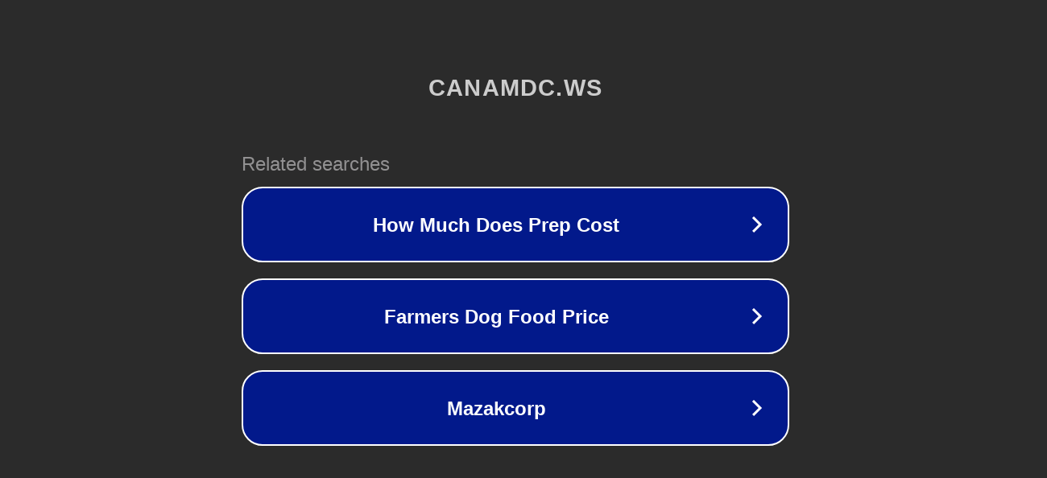

--- FILE ---
content_type: text/html; charset=utf-8
request_url: http://ww7.canamdc.ws/
body_size: 1046
content:
<!doctype html>
<html data-adblockkey="MFwwDQYJKoZIhvcNAQEBBQADSwAwSAJBANDrp2lz7AOmADaN8tA50LsWcjLFyQFcb/P2Txc58oYOeILb3vBw7J6f4pamkAQVSQuqYsKx3YzdUHCvbVZvFUsCAwEAAQ==_KrmZyxZfnCg6nZuk7jjC60irmYQOSsDGKkFeFtMxZLS25UuMZhCL0cuSlD3Gfg/byyqJNl4+tx+1QEyNo/GcwA==" lang="en" style="background: #2B2B2B;">
<head>
    <meta charset="utf-8">
    <meta name="viewport" content="width=device-width, initial-scale=1">
    <link rel="icon" href="[data-uri]">
    <link rel="preconnect" href="https://www.google.com" crossorigin>
</head>
<body>
<div id="target" style="opacity: 0"></div>
<script>window.park = "[base64]";</script>
<script src="/bxyFpXvYm.js"></script>
</body>
</html>
